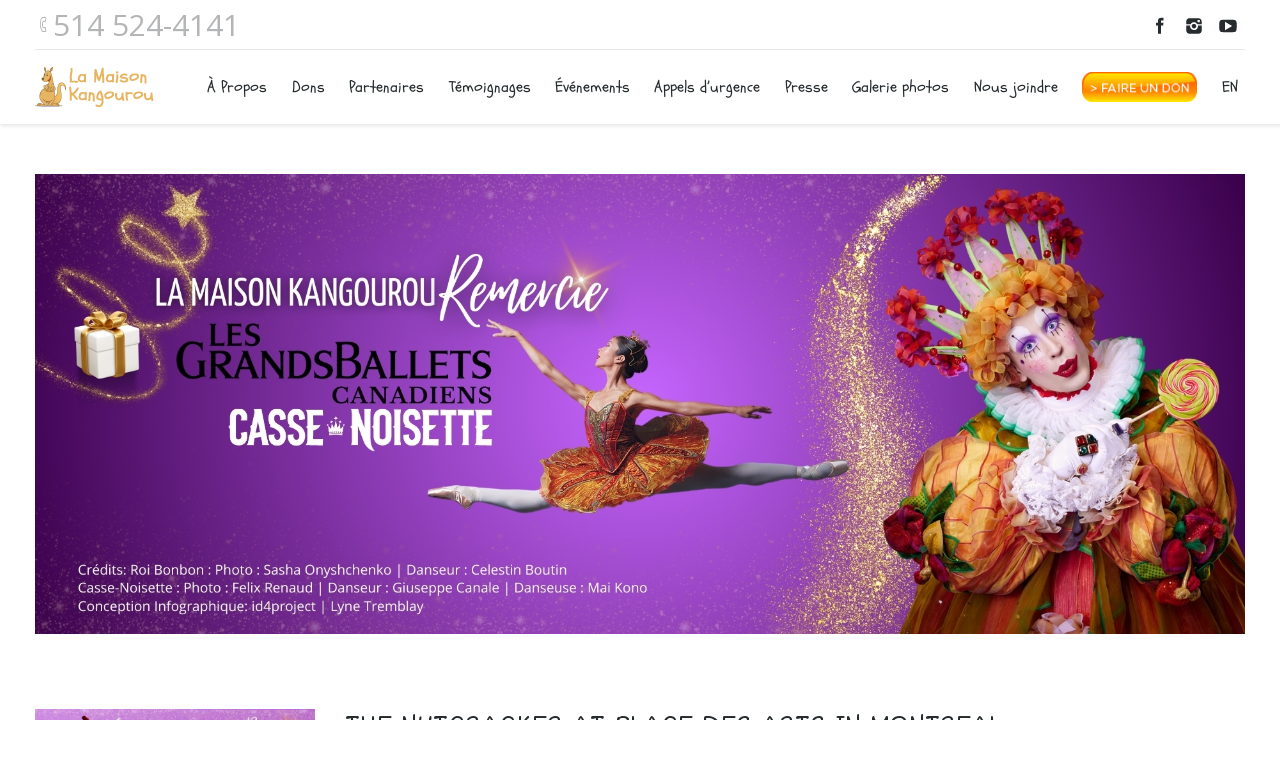

--- FILE ---
content_type: text/html; charset=UTF-8
request_url: https://lamaisonkangourou.org/events/casse-noissette-et-les-grands-ballets-canadiens/
body_size: 64011
content:
<!DOCTYPE html>
<!--[if lt IE 10 ]>
<html lang="fr-CA" class="old-ie no-js">
<![endif]-->
<!--[if !(IE 6) | !(IE 7) | !(IE 8)  ]><!-->
<html lang="fr-CA" class="no-js">
<!--<![endif]-->
<head>

	
	<meta name="google-site-verification" content="NNy8T_fPC9l1noaYYtPxRPJS61KnkakX98qNOVSImzk" />
	<meta charset="UTF-8" />
		<meta name="viewport" content="width=device-width, initial-scale=1, maximum-scale=1">
		<link rel="profile" href="http://gmpg.org/xfn/11" />
	<link rel="pingback" href="https://lamaisonkangourou.org/xmlrpc.php" />
	<title>The Nutcracker at Place des Arts in Montreal &#8211; La Maison Kangourou</title>
<script type="text/javascript">
function createCookie(a,d,b){if(b){var c=new Date;c.setTime(c.getTime()+864E5*b);b="; expires="+c.toGMTString()}else b="";document.cookie=a+"="+d+b+"; path=/"}function readCookie(a){a+="=";for(var d=document.cookie.split(";"),b=0;b<d.length;b++){for(var c=d[b];" "==c.charAt(0);)c=c.substring(1,c.length);if(0==c.indexOf(a))return c.substring(a.length,c.length)}return null}function eraseCookie(a){createCookie(a,"",-1)}
function areCookiesEnabled(){var a=!1;createCookie("testing","Hello",1);null!=readCookie("testing")&&(a=!0,eraseCookie("testing"));return a}(function(a){var d=readCookie("devicePixelRatio"),b=void 0===a.devicePixelRatio?1:a.devicePixelRatio;areCookiesEnabled()&&null==d&&(createCookie("devicePixelRatio",b,7),1!=b&&a.location.reload(!0))})(window);
</script><link rel='dns-prefetch' href='//fonts.googleapis.com' />
<link rel='dns-prefetch' href='//s.w.org' />
<link rel="alternate" type="application/rss+xml" title="La Maison Kangourou &raquo; Flux" href="https://lamaisonkangourou.org/feed/" />
<link rel="alternate" type="application/rss+xml" title="La Maison Kangourou &raquo; Flux des commentaires" href="https://lamaisonkangourou.org/comments/feed/" />
		<script type="text/javascript">
			window._wpemojiSettings = {"baseUrl":"https:\/\/s.w.org\/images\/core\/emoji\/11\/72x72\/","ext":".png","svgUrl":"https:\/\/s.w.org\/images\/core\/emoji\/11\/svg\/","svgExt":".svg","source":{"concatemoji":"https:\/\/lamaisonkangourou.org\/wp-includes\/js\/wp-emoji-release.min.js?ver=4.9.26"}};
			!function(e,a,t){var n,r,o,i=a.createElement("canvas"),p=i.getContext&&i.getContext("2d");function s(e,t){var a=String.fromCharCode;p.clearRect(0,0,i.width,i.height),p.fillText(a.apply(this,e),0,0);e=i.toDataURL();return p.clearRect(0,0,i.width,i.height),p.fillText(a.apply(this,t),0,0),e===i.toDataURL()}function c(e){var t=a.createElement("script");t.src=e,t.defer=t.type="text/javascript",a.getElementsByTagName("head")[0].appendChild(t)}for(o=Array("flag","emoji"),t.supports={everything:!0,everythingExceptFlag:!0},r=0;r<o.length;r++)t.supports[o[r]]=function(e){if(!p||!p.fillText)return!1;switch(p.textBaseline="top",p.font="600 32px Arial",e){case"flag":return s([55356,56826,55356,56819],[55356,56826,8203,55356,56819])?!1:!s([55356,57332,56128,56423,56128,56418,56128,56421,56128,56430,56128,56423,56128,56447],[55356,57332,8203,56128,56423,8203,56128,56418,8203,56128,56421,8203,56128,56430,8203,56128,56423,8203,56128,56447]);case"emoji":return!s([55358,56760,9792,65039],[55358,56760,8203,9792,65039])}return!1}(o[r]),t.supports.everything=t.supports.everything&&t.supports[o[r]],"flag"!==o[r]&&(t.supports.everythingExceptFlag=t.supports.everythingExceptFlag&&t.supports[o[r]]);t.supports.everythingExceptFlag=t.supports.everythingExceptFlag&&!t.supports.flag,t.DOMReady=!1,t.readyCallback=function(){t.DOMReady=!0},t.supports.everything||(n=function(){t.readyCallback()},a.addEventListener?(a.addEventListener("DOMContentLoaded",n,!1),e.addEventListener("load",n,!1)):(e.attachEvent("onload",n),a.attachEvent("onreadystatechange",function(){"complete"===a.readyState&&t.readyCallback()})),(n=t.source||{}).concatemoji?c(n.concatemoji):n.wpemoji&&n.twemoji&&(c(n.twemoji),c(n.wpemoji)))}(window,document,window._wpemojiSettings);
		</script>
		<style type="text/css">
img.wp-smiley,
img.emoji {
	display: inline !important;
	border: none !important;
	box-shadow: none !important;
	height: 1em !important;
	width: 1em !important;
	margin: 0 .07em !important;
	vertical-align: -0.1em !important;
	background: none !important;
	padding: 0 !important;
}
</style>
<link rel='stylesheet' id='layerslider-css'  href='https://lamaisonkangourou.org/wp-content/plugins/LayerSlider/static/css/layerslider.css?ver=5.6.10' type='text/css' media='all' />
<link rel='stylesheet' id='ls-google-fonts-css'  href='https://fonts.googleapis.com/css?family=Lato:100,300,regular,700,900%7COpen+Sans:300%7CIndie+Flower:regular%7COswald:300,regular,700&#038;subset=latin%2Clatin-ext' type='text/css' media='all' />
<link rel='stylesheet' id='contact-form-7-css'  href='https://lamaisonkangourou.org/wp-content/plugins/contact-form-7/includes/css/styles.css?ver=5.0.5' type='text/css' media='all' />
<link rel='stylesheet' id='Rich_Web_Video_Slider-css'  href='https://lamaisonkangourou.org/wp-content/plugins/slider-video/Style/Rich-Web-Video-Slider-Widget.css?ver=4.9.26' type='text/css' media='all' />
<link rel='stylesheet' id='fontawesomeSl-css-css'  href='https://lamaisonkangourou.org/wp-content/plugins/slider-video/Style/richwebicons.css?ver=4.9.26' type='text/css' media='all' />
<link rel='stylesheet' id='js_composer_front-css'  href='https://lamaisonkangourou.org/wp-content/plugins/js_composer/assets/css/js_composer.min.css?ver=4.12.1' type='text/css' media='all' />
<link rel='stylesheet' id='popup-maker-site-css'  href='https://lamaisonkangourou.org/wp-content/plugins/popup-maker/assets/css/pum-site.min.css?ver=1.16.9' type='text/css' media='all' />
<style id='popup-maker-site-inline-css' type='text/css'>
/* Popup Google Fonts */
@import url('//fonts.googleapis.com/css?family=Montserrat:100');

/* Popup Theme 7326: Default Theme */
.pum-theme-7326, .pum-theme-default-theme { background-color: rgba( 255, 255, 255, 0.40 ) } 
.pum-theme-7326 .pum-container, .pum-theme-default-theme .pum-container { padding: 18px; border-radius: 0px; border: 1px none #000000; box-shadow: 1px 1px 3px 0px rgba( 2, 2, 2, 0.23 ); background-color: rgba( 249, 249, 249, 1.00 ) } 
.pum-theme-7326 .pum-title, .pum-theme-default-theme .pum-title { color: #1e73be; text-align: left; text-shadow: 0px 0px 0px rgba( 2, 2, 2, 0.23 ); font-family: inherit; font-weight: 400; font-size: 32px; line-height: 36px } 
.pum-theme-7326 .pum-content, .pum-theme-default-theme .pum-content { color: #8c8c8c; font-family: inherit; font-weight: 400 } 
.pum-theme-7326 .pum-content + .pum-close, .pum-theme-default-theme .pum-content + .pum-close { position: absolute; height: auto; width: auto; left: auto; right: 0px; bottom: auto; top: 0px; padding: 8px; color: #ffffff; font-family: inherit; font-weight: 400; font-size: 12px; line-height: 36px; border: 1px none #ffffff; border-radius: 0px; box-shadow: 1px 1px 3px 0px rgba( 2, 2, 2, 0.23 ); text-shadow: 0px 0px 0px rgba( 0, 0, 0, 0.23 ); background-color: rgba( 0, 183, 205, 1.00 ) } 

/* Popup Theme 7327: Light Box */
.pum-theme-7327, .pum-theme-lightbox { background-color: rgba( 0, 0, 0, 0.60 ) } 
.pum-theme-7327 .pum-container, .pum-theme-lightbox .pum-container { padding: 18px; border-radius: 3px; border: 8px solid #000000; box-shadow: 0px 0px 30px 0px rgba( 2, 2, 2, 1.00 ); background-color: rgba( 255, 255, 255, 1.00 ) } 
.pum-theme-7327 .pum-title, .pum-theme-lightbox .pum-title { color: #000000; text-align: left; text-shadow: 0px 0px 0px rgba( 2, 2, 2, 0.23 ); font-family: inherit; font-weight: 100; font-size: 32px; line-height: 36px } 
.pum-theme-7327 .pum-content, .pum-theme-lightbox .pum-content { color: #000000; font-family: inherit; font-weight: 100 } 
.pum-theme-7327 .pum-content + .pum-close, .pum-theme-lightbox .pum-content + .pum-close { position: absolute; height: 26px; width: 26px; left: auto; right: -13px; bottom: auto; top: -13px; padding: 0px; color: #ffffff; font-family: Arial; font-weight: 100; font-size: 24px; line-height: 24px; border: 2px solid #ffffff; border-radius: 26px; box-shadow: 0px 0px 15px 1px rgba( 2, 2, 2, 0.75 ); text-shadow: 0px 0px 0px rgba( 0, 0, 0, 0.23 ); background-color: rgba( 0, 0, 0, 1.00 ) } 

/* Popup Theme 7328: Enterprise Blue */
.pum-theme-7328, .pum-theme-enterprise-blue { background-color: rgba( 0, 0, 0, 0.70 ) } 
.pum-theme-7328 .pum-container, .pum-theme-enterprise-blue .pum-container { padding: 28px; border-radius: 5px; border: 1px none #000000; box-shadow: 0px 10px 25px 4px rgba( 2, 2, 2, 0.50 ); background-color: rgba( 255, 255, 255, 1.00 ) } 
.pum-theme-7328 .pum-title, .pum-theme-enterprise-blue .pum-title { color: #315b7c; text-align: left; text-shadow: 0px 0px 0px rgba( 2, 2, 2, 0.23 ); font-family: inherit; font-weight: 100; font-size: 34px; line-height: 36px } 
.pum-theme-7328 .pum-content, .pum-theme-enterprise-blue .pum-content { color: #2d2d2d; font-family: inherit; font-weight: 100 } 
.pum-theme-7328 .pum-content + .pum-close, .pum-theme-enterprise-blue .pum-content + .pum-close { position: absolute; height: 28px; width: 28px; left: auto; right: 8px; bottom: auto; top: 8px; padding: 4px; color: #ffffff; font-family: Times New Roman; font-weight: 100; font-size: 20px; line-height: 20px; border: 1px none #ffffff; border-radius: 42px; box-shadow: 0px 0px 0px 0px rgba( 2, 2, 2, 0.23 ); text-shadow: 0px 0px 0px rgba( 0, 0, 0, 0.23 ); background-color: rgba( 49, 91, 124, 1.00 ) } 

/* Popup Theme 7329: Hello Box */
.pum-theme-7329, .pum-theme-hello-box { background-color: rgba( 0, 0, 0, 0.75 ) } 
.pum-theme-7329 .pum-container, .pum-theme-hello-box .pum-container { padding: 30px; border-radius: 80px; border: 14px solid #81d742; box-shadow: 0px 0px 0px 0px rgba( 2, 2, 2, 0.00 ); background-color: rgba( 255, 255, 255, 1.00 ) } 
.pum-theme-7329 .pum-title, .pum-theme-hello-box .pum-title { color: #2d2d2d; text-align: left; text-shadow: 0px 0px 0px rgba( 2, 2, 2, 0.23 ); font-family: Montserrat; font-weight: 100; font-size: 32px; line-height: 36px } 
.pum-theme-7329 .pum-content, .pum-theme-hello-box .pum-content { color: #2d2d2d; font-family: inherit; font-weight: 100 } 
.pum-theme-7329 .pum-content + .pum-close, .pum-theme-hello-box .pum-content + .pum-close { position: absolute; height: auto; width: auto; left: auto; right: -30px; bottom: auto; top: -30px; padding: 0px; color: #2d2d2d; font-family: Times New Roman; font-weight: 100; font-size: 32px; line-height: 28px; border: 1px none #ffffff; border-radius: 28px; box-shadow: 0px 0px 0px 0px rgba( 2, 2, 2, 0.23 ); text-shadow: 0px 0px 0px rgba( 0, 0, 0, 0.23 ); background-color: rgba( 255, 255, 255, 1.00 ) } 

/* Popup Theme 7330: Cutting Edge */
.pum-theme-7330, .pum-theme-cutting-edge { background-color: rgba( 0, 0, 0, 0.50 ) } 
.pum-theme-7330 .pum-container, .pum-theme-cutting-edge .pum-container { padding: 18px; border-radius: 0px; border: 1px none #000000; box-shadow: 0px 10px 25px 0px rgba( 2, 2, 2, 0.50 ); background-color: rgba( 30, 115, 190, 1.00 ) } 
.pum-theme-7330 .pum-title, .pum-theme-cutting-edge .pum-title { color: #ffffff; text-align: left; text-shadow: 0px 0px 0px rgba( 2, 2, 2, 0.23 ); font-family: Sans-Serif; font-weight: 100; font-size: 26px; line-height: 28px } 
.pum-theme-7330 .pum-content, .pum-theme-cutting-edge .pum-content { color: #ffffff; font-family: inherit; font-weight: 100 } 
.pum-theme-7330 .pum-content + .pum-close, .pum-theme-cutting-edge .pum-content + .pum-close { position: absolute; height: 24px; width: 24px; left: auto; right: 0px; bottom: auto; top: 0px; padding: 0px; color: #1e73be; font-family: Times New Roman; font-weight: 100; font-size: 32px; line-height: 24px; border: 1px none #ffffff; border-radius: 0px; box-shadow: -1px 1px 1px 0px rgba( 2, 2, 2, 0.10 ); text-shadow: -1px 1px 1px rgba( 0, 0, 0, 0.10 ); background-color: rgba( 238, 238, 34, 1.00 ) } 

/* Popup Theme 7331: Framed Border */
.pum-theme-7331, .pum-theme-framed-border { background-color: rgba( 255, 255, 255, 0.50 ) } 
.pum-theme-7331 .pum-container, .pum-theme-framed-border .pum-container { padding: 18px; border-radius: 0px; border: 20px outset #dd3333; box-shadow: 1px 1px 3px 0px rgba( 2, 2, 2, 0.97 ) inset; background-color: rgba( 255, 251, 239, 1.00 ) } 
.pum-theme-7331 .pum-title, .pum-theme-framed-border .pum-title { color: #000000; text-align: left; text-shadow: 0px 0px 0px rgba( 2, 2, 2, 0.23 ); font-family: inherit; font-weight: 100; font-size: 32px; line-height: 36px } 
.pum-theme-7331 .pum-content, .pum-theme-framed-border .pum-content { color: #2d2d2d; font-family: inherit; font-weight: 100 } 
.pum-theme-7331 .pum-content + .pum-close, .pum-theme-framed-border .pum-content + .pum-close { position: absolute; height: 20px; width: 20px; left: auto; right: -20px; bottom: auto; top: -20px; padding: 0px; color: #ffffff; font-family: Tahoma; font-weight: 700; font-size: 16px; line-height: 18px; border: 1px none #ffffff; border-radius: 0px; box-shadow: 0px 0px 0px 0px rgba( 2, 2, 2, 0.23 ); text-shadow: 0px 0px 0px rgba( 0, 0, 0, 0.23 ); background-color: rgba( 0, 0, 0, 0.55 ) } 

/* Popup Theme 7332: Floating Bar - Soft Blue */
.pum-theme-7332, .pum-theme-floating-bar { background-color: rgba( 255, 255, 255, 0.00 ) } 
.pum-theme-7332 .pum-container, .pum-theme-floating-bar .pum-container { padding: 8px; border-radius: 0px; border: 1px none #000000; box-shadow: 1px 1px 3px 0px rgba( 2, 2, 2, 0.23 ); background-color: rgba( 238, 246, 252, 1.00 ) } 
.pum-theme-7332 .pum-title, .pum-theme-floating-bar .pum-title { color: #505050; text-align: left; text-shadow: 0px 0px 0px rgba( 2, 2, 2, 0.23 ); font-family: inherit; font-weight: 400; font-size: 32px; line-height: 36px } 
.pum-theme-7332 .pum-content, .pum-theme-floating-bar .pum-content { color: #505050; font-family: inherit; font-weight: 400 } 
.pum-theme-7332 .pum-content + .pum-close, .pum-theme-floating-bar .pum-content + .pum-close { position: absolute; height: 18px; width: 18px; left: auto; right: 5px; bottom: auto; top: 50%; padding: 0px; color: #505050; font-family: Sans-Serif; font-weight: 700; font-size: 15px; line-height: 18px; border: 1px solid #505050; border-radius: 15px; box-shadow: 0px 0px 0px 0px rgba( 2, 2, 2, 0.00 ); text-shadow: 0px 0px 0px rgba( 0, 0, 0, 0.00 ); background-color: rgba( 255, 255, 255, 0.00 ); transform: translate(0, -50%) } 

/* Popup Theme 7333: Content Only - For use with page builders or block editor */
.pum-theme-7333, .pum-theme-content-only { background-color: rgba( 0, 0, 0, 0.70 ) } 
.pum-theme-7333 .pum-container, .pum-theme-content-only .pum-container { padding: 0px; border-radius: 0px; border: 1px none #000000; box-shadow: 0px 0px 0px 0px rgba( 2, 2, 2, 0.00 ) } 
.pum-theme-7333 .pum-title, .pum-theme-content-only .pum-title { color: #000000; text-align: left; text-shadow: 0px 0px 0px rgba( 2, 2, 2, 0.23 ); font-family: inherit; font-weight: 400; font-size: 32px; line-height: 36px } 
.pum-theme-7333 .pum-content, .pum-theme-content-only .pum-content { color: #8c8c8c; font-family: inherit; font-weight: 400 } 
.pum-theme-7333 .pum-content + .pum-close, .pum-theme-content-only .pum-content + .pum-close { position: absolute; height: 18px; width: 18px; left: auto; right: 7px; bottom: auto; top: 7px; padding: 0px; color: #000000; font-family: inherit; font-weight: 700; font-size: 20px; line-height: 20px; border: 1px none #ffffff; border-radius: 15px; box-shadow: 0px 0px 0px 0px rgba( 2, 2, 2, 0.00 ); text-shadow: 0px 0px 0px rgba( 0, 0, 0, 0.00 ); background-color: rgba( 255, 255, 255, 0.00 ) } 


</style>
<link rel='stylesheet' id='dt-web-fonts-css'  href='https://fonts.googleapis.com/css?family=Open+Sans%3A400%2C600%2C700%7CSchoolbell%7CShort+Stack&#038;ver=4.9.26' type='text/css' media='all' />
<link rel='stylesheet' id='dt-main-css'  href='https://lamaisonkangourou.org/wp-content/themes/dt-the7/css/main.min.css?ver=3.9.1' type='text/css' media='all' />
<style id='dt-main-inline-css' type='text/css'>
body #load {
  display: block;
  height: 100%;
  overflow: hidden;
  position: fixed;
  width: 100%;
  z-index: 9901;
}
.load-wrap {
  width: 100%;
  height: 100%;
  background-position: center center;
  background-repeat: no-repeat;
  text-align: center;
}
.load-wrap > svg {
  position: absolute;
  top: 50%;
  left: 50%;
  -ms-transform: translate(-50%,-50%);
  -webkit-transform: translate(-50%,-50%);
  transform: translate(-50%,-50%);
}
#load {
  background-color: rgba(252,249,244,0.96);
  background: rgba(252,249,244,0.96);
  background: -webkit-linear-gradient(30deg,rgba(252,249,244,0.96) 0%,rgba(1,72,193,0.96) 100%);
  background: linear-gradient(30deg,rgba(252,249,244,0.96) 0%,rgba(1,72,193,0.96) 100%);
}
.uil-default rect:not(.bk) {
  fill: #ffffff;
}
.uil-ring > path {
  fill: #ffffff;
}
.ring-loader .circle {
  fill: #ffffff;
}
.ring-loader .moving-circle {
  fill: #ffffff;
}
.uil-hourglass .glass {
  stroke: #ffffff;
}
.uil-hourglass .sand {
  fill: #ffffff;
}
.spinner-loader .load-wrap {
  background-image: url("data:image/svg+xml,%3Csvg width='75px' height='75px' xmlns='http://www.w3.org/2000/svg' viewBox='0 0 100 100' preserveAspectRatio='xMidYMid' class='uil-default'%3E%3Crect x='0' y='0' width='100' height='100' fill='none' class='bk'%3E%3C/rect%3E%3Crect  x='46.5' y='40' width='7' height='20' rx='5' ry='5' fill='%23ffffff' transform='rotate(0 50 50) translate(0 -30)'%3E  %3Canimate attributeName='opacity' from='1' to='0' dur='1s' begin='0s' repeatCount='indefinite'/%3E%3C/rect%3E%3Crect  x='46.5' y='40' width='7' height='20' rx='5' ry='5' fill='%23ffffff' transform='rotate(30 50 50) translate(0 -30)'%3E  %3Canimate attributeName='opacity' from='1' to='0' dur='1s' begin='0.08333333333333333s' repeatCount='indefinite'/%3E%3C/rect%3E%3Crect  x='46.5' y='40' width='7' height='20' rx='5' ry='5' fill='%23ffffff' transform='rotate(60 50 50) translate(0 -30)'%3E  %3Canimate attributeName='opacity' from='1' to='0' dur='1s' begin='0.16666666666666666s' repeatCount='indefinite'/%3E%3C/rect%3E%3Crect  x='46.5' y='40' width='7' height='20' rx='5' ry='5' fill='%23ffffff' transform='rotate(90 50 50) translate(0 -30)'%3E  %3Canimate attributeName='opacity' from='1' to='0' dur='1s' begin='0.25s' repeatCount='indefinite'/%3E%3C/rect%3E%3Crect  x='46.5' y='40' width='7' height='20' rx='5' ry='5' fill='%23ffffff' transform='rotate(120 50 50) translate(0 -30)'%3E  %3Canimate attributeName='opacity' from='1' to='0' dur='1s' begin='0.3333333333333333s' repeatCount='indefinite'/%3E%3C/rect%3E%3Crect  x='46.5' y='40' width='7' height='20' rx='5' ry='5' fill='%23ffffff' transform='rotate(150 50 50) translate(0 -30)'%3E  %3Canimate attributeName='opacity' from='1' to='0' dur='1s' begin='0.4166666666666667s' repeatCount='indefinite'/%3E%3C/rect%3E%3Crect  x='46.5' y='40' width='7' height='20' rx='5' ry='5' fill='%23ffffff' transform='rotate(180 50 50) translate(0 -30)'%3E  %3Canimate attributeName='opacity' from='1' to='0' dur='1s' begin='0.5s' repeatCount='indefinite'/%3E%3C/rect%3E%3Crect  x='46.5' y='40' width='7' height='20' rx='5' ry='5' fill='%23ffffff' transform='rotate(210 50 50) translate(0 -30)'%3E  %3Canimate attributeName='opacity' from='1' to='0' dur='1s' begin='0.5833333333333334s' repeatCount='indefinite'/%3E%3C/rect%3E%3Crect  x='46.5' y='40' width='7' height='20' rx='5' ry='5' fill='%23ffffff' transform='rotate(240 50 50) translate(0 -30)'%3E  %3Canimate attributeName='opacity' from='1' to='0' dur='1s' begin='0.6666666666666666s' repeatCount='indefinite'/%3E%3C/rect%3E%3Crect  x='46.5' y='40' width='7' height='20' rx='5' ry='5' fill='%23ffffff' transform='rotate(270 50 50) translate(0 -30)'%3E  %3Canimate attributeName='opacity' from='1' to='0' dur='1s' begin='0.75s' repeatCount='indefinite'/%3E%3C/rect%3E%3Crect  x='46.5' y='40' width='7' height='20' rx='5' ry='5' fill='%23ffffff' transform='rotate(300 50 50) translate(0 -30)'%3E  %3Canimate attributeName='opacity' from='1' to='0' dur='1s' begin='0.8333333333333334s' repeatCount='indefinite'/%3E%3C/rect%3E%3Crect  x='46.5' y='40' width='7' height='20' rx='5' ry='5' fill='%23ffffff' transform='rotate(330 50 50) translate(0 -30)'%3E  %3Canimate attributeName='opacity' from='1' to='0' dur='1s' begin='0.9166666666666666s' repeatCount='indefinite'/%3E%3C/rect%3E%3C/svg%3E");
}
.ring-loader .load-wrap {
  background-image: url("data:image/svg+xml,%3Csvg xmlns='http://www.w3.org/2000/svg' viewBox='0 0 32 32' width='72' height='72' fill='%23ffffff'%3E   %3Cpath opacity='.25' d='M16 0 A16 16 0 0 0 16 32 A16 16 0 0 0 16 0 M16 4 A12 12 0 0 1 16 28 A12 12 0 0 1 16 4'/%3E   %3Cpath d='M16 0 A16 16 0 0 1 32 16 L28 16 A12 12 0 0 0 16 4z'%3E     %3CanimateTransform attributeName='transform' type='rotate' from='0 16 16' to='360 16 16' dur='0.8s' repeatCount='indefinite' /%3E   %3C/path%3E %3C/svg%3E");
}
.hourglass-loader .load-wrap {
  background-image: url("data:image/svg+xml,%3Csvg xmlns='http://www.w3.org/2000/svg' viewBox='0 0 32 32' width='72' height='72' fill='%23ffffff'%3E   %3Cpath transform='translate(2)' d='M0 12 V20 H4 V12z'%3E      %3Canimate attributeName='d' values='M0 12 V20 H4 V12z; M0 4 V28 H4 V4z; M0 12 V20 H4 V12z; M0 12 V20 H4 V12z' dur='1.2s' repeatCount='indefinite' begin='0' keytimes='0;.2;.5;1' keySplines='0.2 0.2 0.4 0.8;0.2 0.6 0.4 0.8;0.2 0.8 0.4 0.8' calcMode='spline'  /%3E   %3C/path%3E   %3Cpath transform='translate(8)' d='M0 12 V20 H4 V12z'%3E     %3Canimate attributeName='d' values='M0 12 V20 H4 V12z; M0 4 V28 H4 V4z; M0 12 V20 H4 V12z; M0 12 V20 H4 V12z' dur='1.2s' repeatCount='indefinite' begin='0.2' keytimes='0;.2;.5;1' keySplines='0.2 0.2 0.4 0.8;0.2 0.6 0.4 0.8;0.2 0.8 0.4 0.8' calcMode='spline'  /%3E   %3C/path%3E   %3Cpath transform='translate(14)' d='M0 12 V20 H4 V12z'%3E     %3Canimate attributeName='d' values='M0 12 V20 H4 V12z; M0 4 V28 H4 V4z; M0 12 V20 H4 V12z; M0 12 V20 H4 V12z' dur='1.2s' repeatCount='indefinite' begin='0.4' keytimes='0;.2;.5;1' keySplines='0.2 0.2 0.4 0.8;0.2 0.6 0.4 0.8;0.2 0.8 0.4 0.8' calcMode='spline' /%3E   %3C/path%3E   %3Cpath transform='translate(20)' d='M0 12 V20 H4 V12z'%3E     %3Canimate attributeName='d' values='M0 12 V20 H4 V12z; M0 4 V28 H4 V4z; M0 12 V20 H4 V12z; M0 12 V20 H4 V12z' dur='1.2s' repeatCount='indefinite' begin='0.6' keytimes='0;.2;.5;1' keySplines='0.2 0.2 0.4 0.8;0.2 0.6 0.4 0.8;0.2 0.8 0.4 0.8' calcMode='spline' /%3E   %3C/path%3E   %3Cpath transform='translate(26)' d='M0 12 V20 H4 V12z'%3E     %3Canimate attributeName='d' values='M0 12 V20 H4 V12z; M0 4 V28 H4 V4z; M0 12 V20 H4 V12z; M0 12 V20 H4 V12z' dur='1.2s' repeatCount='indefinite' begin='0.8' keytimes='0;.2;.5;1' keySplines='0.2 0.2 0.4 0.8;0.2 0.6 0.4 0.8;0.2 0.8 0.4 0.8' calcMode='spline' /%3E   %3C/path%3E %3C/svg%3E");
}

</style>
<!--[if lt IE 10]>
<link rel='stylesheet' id='dt-old-ie-css'  href='https://lamaisonkangourou.org/wp-content/themes/dt-the7/css/old-ie.css?ver=3.9.1' type='text/css' media='all' />
<![endif]-->
<link rel='stylesheet' id='dt-awsome-fonts-css'  href='https://lamaisonkangourou.org/wp-content/themes/dt-the7/fonts/FontAwesome/css/font-awesome.min.css?ver=3.9.1' type='text/css' media='all' />
<link rel='stylesheet' id='dt-fontello-css'  href='https://lamaisonkangourou.org/wp-content/themes/dt-the7/fonts/fontello/css/fontello.min.css?ver=3.9.1' type='text/css' media='all' />
<link rel='stylesheet' id='the7pt-static-css'  href='https://lamaisonkangourou.org/wp-content/themes/dt-the7/css/post-type.css?ver=3.9.1' type='text/css' media='all' />
<link rel='stylesheet' id='forget-about-shortcode-buttons-css'  href='https://lamaisonkangourou.org/wp-content/plugins/forget-about-shortcode-buttons/public/css/button-styles.css?ver=2.1.3' type='text/css' media='all' />
<!--[if lt IE 10]>
<link rel='stylesheet' id='dt-custom-old-ie.less-css'  href='https://lamaisonkangourou.org/wp-content/uploads/wp-less/dt-the7/css/custom-old-ie-882156a11b.css?ver=3.9.1' type='text/css' media='all' />
<![endif]-->
<link rel='stylesheet' id='dt-custom.less-css'  href='https://lamaisonkangourou.org/wp-content/uploads/wp-less/dt-the7/css/custom-882156a11b.css?ver=3.9.1' type='text/css' media='all' />
<link rel='stylesheet' id='dt-media.less-css'  href='https://lamaisonkangourou.org/wp-content/uploads/wp-less/dt-the7/css/media-882156a11b.css?ver=3.9.1' type='text/css' media='all' />
<link rel='stylesheet' id='the7pt.less-css'  href='https://lamaisonkangourou.org/wp-content/uploads/wp-less/dt-the7/css/post-type-dynamic-882156a11b.css?ver=3.9.1' type='text/css' media='all' />
<link rel='stylesheet' id='style-css'  href='https://lamaisonkangourou.org/wp-content/themes/dt-the7/style.css?ver=3.9.1' type='text/css' media='all' />
<style id='style-inline-css' type='text/css'>
/*breadcrumbs background color*/
.page-title .breadcrumbs {
background-color: rgba(0, 0, 0, 0.05);
}

.min-height-50 {
    min-height: 53px;
}

.masthead .soc-ico a{
width:30px;
height:30px;
}
.masthead .soc-ico a .icon {
width:30px;
height:30px;
}

.masthead .soc-ico a:before, .masthead .soc-ico a:after{
width:30px;
height:30px;
}
</style>
<script type='text/javascript' src='https://lamaisonkangourou.org/wp-includes/js/jquery/jquery.js?ver=1.12.4'></script>
<script type='text/javascript' src='https://lamaisonkangourou.org/wp-includes/js/jquery/jquery-migrate.min.js?ver=1.4.1'></script>
<script type='text/javascript' src='https://lamaisonkangourou.org/wp-content/plugins/LayerSlider/static/js/greensock.js?ver=1.11.8'></script>
<script type='text/javascript'>
/* <![CDATA[ */
var LS_Meta = {"v":"5.6.10"};
/* ]]> */
</script>
<script type='text/javascript' src='https://lamaisonkangourou.org/wp-content/plugins/LayerSlider/static/js/layerslider.kreaturamedia.jquery.js?ver=5.6.10'></script>
<script type='text/javascript' src='https://lamaisonkangourou.org/wp-content/plugins/LayerSlider/static/js/layerslider.transitions.js?ver=5.6.10'></script>
<script type='text/javascript' src='https://lamaisonkangourou.org/wp-includes/js/jquery/ui/core.min.js?ver=1.11.4'></script>
<script type='text/javascript'>
/* <![CDATA[ */
var object = {"ajaxurl":"https:\/\/lamaisonkangourou.org\/wp-admin\/admin-ajax.php"};
/* ]]> */
</script>
<script type='text/javascript' src='https://lamaisonkangourou.org/wp-content/plugins/slider-video/Scripts/Rich-Web-Video-Slider-Widget.js?ver=4.9.26'></script>
<script type='text/javascript'>
/* <![CDATA[ */
var dtLocal = {"themeUrl":"https:\/\/lamaisonkangourou.org\/wp-content\/themes\/dt-the7","passText":"To view this protected post, enter the password below:","moreButtonText":{"loading":"Loading..."},"postID":"8388","ajaxurl":"https:\/\/lamaisonkangourou.org\/wp-admin\/admin-ajax.php","contactNonce":"4b0bf2b21c","ajaxNonce":"744675555e","pageData":{"type":"page","template":"microsite","layout":null},"themeSettings":{"smoothScroll":"off","lazyLoading":false,"accentColor":{"mode":"solid","color":"#dd9221"},"floatingHeader":{"showAfter":140,"showMenu":true,"height":60,"logo":{"showLogo":true,"html":"<img class=\" preload-me\" src=\"https:\/\/lamaisonkangourou.org\/wp-content\/uploads\/2016\/09\/lamaison.png\" srcset=\"https:\/\/lamaisonkangourou.org\/wp-content\/uploads\/2016\/09\/lamaison.png 140w\" width=\"140\" height=\"40\"   sizes=\"140px\" alt=\"La Maison Kangourou\" \/>"}},"mobileHeader":{"firstSwitchPoint":1040,"secondSwitchPoint":800},"content":{"responsivenessTreshold":400,"textColor":"#676b6d","headerColor":"#262b2e"},"stripes":{"stripe1":{"textColor":"#676b6d","headerColor":"#262b2e"},"stripe2":{"textColor":"#ffffff","headerColor":"#ffffff"},"stripe3":{"textColor":"#262b2e","headerColor":"#262b2e"}}},"VCMobileScreenWidth":"768"};
/* ]]> */
</script>
<script type='text/javascript' src='https://lamaisonkangourou.org/wp-content/themes/dt-the7/js/above-the-fold.min.js?ver=3.9.1'></script>
<meta name="generator" content="Powered by LayerSlider 5.6.10 - Multi-Purpose, Responsive, Parallax, Mobile-Friendly Slider Plugin for WordPress." />
<!-- LayerSlider updates and docs at: https://kreaturamedia.com/layerslider-responsive-wordpress-slider-plugin/ -->
<link rel='https://api.w.org/' href='https://lamaisonkangourou.org/wp-json/' />
<link rel="EditURI" type="application/rsd+xml" title="RSD" href="https://lamaisonkangourou.org/xmlrpc.php?rsd" />
<link rel="wlwmanifest" type="application/wlwmanifest+xml" href="https://lamaisonkangourou.org/wp-includes/wlwmanifest.xml" /> 
<meta name="generator" content="WordPress 4.9.26" />
<link rel="canonical" href="https://lamaisonkangourou.org/events/casse-noissette-et-les-grands-ballets-canadiens/" />
<link rel='shortlink' href='https://lamaisonkangourou.org/?p=8388' />
<link rel="alternate" type="application/json+oembed" href="https://lamaisonkangourou.org/wp-json/oembed/1.0/embed?url=https%3A%2F%2Flamaisonkangourou.org%2Fevents%2Fcasse-noissette-et-les-grands-ballets-canadiens%2F" />
<link rel="alternate" type="text/xml+oembed" href="https://lamaisonkangourou.org/wp-json/oembed/1.0/embed?url=https%3A%2F%2Flamaisonkangourou.org%2Fevents%2Fcasse-noissette-et-les-grands-ballets-canadiens%2F&#038;format=xml" />
<meta property="og:site_name" content="La Maison Kangourou" />
<meta property="og:title" content="The Nutcracker at Place des Arts in Montreal" />
<meta property="og:url" content="https://lamaisonkangourou.org/events/casse-noissette-et-les-grands-ballets-canadiens/" />
<meta property="og:type" content="article" />
<meta name="generator" content="Powered by Visual Composer - drag and drop page builder for WordPress."/>
<!--[if lte IE 9]><link rel="stylesheet" type="text/css" href="https://lamaisonkangourou.org/wp-content/plugins/js_composer/assets/css/vc_lte_ie9.min.css" media="screen"><![endif]--><!--[if IE  8]><link rel="stylesheet" type="text/css" href="https://lamaisonkangourou.org/wp-content/plugins/js_composer/assets/css/vc-ie8.min.css" media="screen"><![endif]--><script type="text/javascript">
jQuery(function($) {
	var $window = $(window),
		$load = $("#load");
	
	$window.removeLoading = setTimeout(function() {
		$load.addClass("loader-removed").fadeOut(500);
	}, 500);
	
	$window.one("dt.removeLoading", function() {
		if (!$load.hasClass("loader-removed")) {
			clearTimeout($window.removeLoading);
			$("#load").addClass("loader-removed").fadeOut(500);
		}
	});
});
</script>
<!-- icon -->
<link rel="icon" href="https://lamaisonkangourou.org/wp-content/uploads/2016/09/kangourou1.png" type="image/png" />
<link rel="shortcut icon" href="https://lamaisonkangourou.org/wp-content/uploads/2016/09/kangourou1.png" type="image/png" />
<noscript><style type="text/css"> .wpb_animate_when_almost_visible { opacity: 1; }</style></noscript></head>
<body class="page-template page-template-template-microsite page-template-template-microsite-php page page-id-8388 page-child parent-pageid-3868 one-page-row small-hover-icons overlay-cursor-on srcset-enabled btn-3d custom-btn-color custom-btn-hover-color outline-element-decoration filter-style-minimal contact-form-minimal large-fancy-datas accent-bullets light-icons phantom-fade phantom-shadow-decoration phantom-custom-logo-on floating-mobile-menu-icon top-header first-switch-logo-center first-switch-menu-left second-switch-logo-center second-switch-menu-left layzr-loading-on no-avatars wpb-js-composer js-comp-ver-4.12.1 vc_responsive semitransparent-portfolio-icons album-minuatures-style-2">
	
<div id="load" class="spinner-loader">
	<div class="load-wrap"></div>
</div>
<div id="page">
	<a class="skip-link screen-reader-text" href="#content">Skip to content</a>

<div class="masthead inline-header justify widgets full-height shadow-decoration show-mobile-logo" role="banner">

			<div class="top-bar line-content">
			<div class="mini-widgets"><span class="mini-contacts phone show-on-desktop near-logo-first-switch in-menu-second-switch">514 524-4141</span></div>			<div class="mini-widgets"><div class="soc-ico show-on-desktop in-menu-first-switch in-menu-second-switch disabled-bg hover-accent-bg"><a title="Facebook" href="https://www.facebook.com/maisonkangourou" target="_blank" class="facebook"><span class="assistive-text">Facebook</span></a><a title="Instagram" href="https://www.instagram.com/maisonkangourou/?hl=fr-ca" target="_blank" class="instagram"><span class="assistive-text">Instagram</span></a><a title="YouTube" href="https://www.youtube.com/channel/UCom9NnrSqo2n1puNLoQXfOw" target="_blank" class="you-tube"><span class="assistive-text">YouTube</span></a></div></div>		</div>
	<header class="header-bar">

						<div class="branding">

					<a href="https://lamaisonkangourou.org/"><img class=" preload-me" src="https://lamaisonkangourou.org/wp-content/uploads/2016/09/lamaison.png" srcset="https://lamaisonkangourou.org/wp-content/uploads/2016/09/lamaison.png 140w, https://lamaisonkangourou.org/wp-content/uploads/2016/09/lamaison.png 140w" width="140" height="40"   sizes="140px" alt="La Maison Kangourou" /><img class="mobile-logo preload-me" src="https://lamaisonkangourou.org/wp-content/uploads/2016/09/lamaison.png" srcset="https://lamaisonkangourou.org/wp-content/uploads/2016/09/lamaison.png 140w" width="140" height="40"   sizes="140px" alt="La Maison Kangourou" /></a>
					<div id="site-title" class="assistive-text">La Maison Kangourou</div>
					<div id="site-description" class="assistive-text">Centre d&#039;urgence de première ligne</div>

					
					
				</div>
		<ul id="primary-menu" class="main-nav underline-decoration upwards-line outside-item-remove-margin" role="menu"><li class="menu-item menu-item-type-custom menu-item-object-custom menu-item-has-children menu-item-3261 first has-children"><a href='#' class='not-clickable-item' data-level='1'><span class="menu-item-text"><span class="menu-text">À Propos</span></span></a><ul class="sub-nav hover-style-click-bg"><li class="menu-item menu-item-type-post_type menu-item-object-page menu-item-3248 first"><a href='https://lamaisonkangourou.org/fr_a-propos/' data-level='2'><span class="menu-item-text"><span class="menu-text">À propos</span></span></a></li> <li class="menu-item menu-item-type-post_type menu-item-object-page menu-item-3242"><a href='https://lamaisonkangourou.org/fr_notre-equipe/' data-level='2'><span class="menu-item-text"><span class="menu-text">Notre équipe</span></span></a></li> <li class="menu-item menu-item-type-post_type menu-item-object-page menu-item-5372"><a href='https://lamaisonkangourou.org/fr_nos-services/' data-level='2'><span class="menu-item-text"><span class="menu-text">Nos services</span></span></a></li> <li class="menu-item menu-item-type-post_type menu-item-object-page menu-item-3245"><a href='https://lamaisonkangourou.org/fr_emplois/' data-level='2'><span class="menu-item-text"><span class="menu-text">Emplois</span></span></a></li> </ul></li> <li class="menu-item menu-item-type-post_type menu-item-object-page menu-item-9029 dt-mega-menu mega-auto-width mega-column-3"><a href='https://lamaisonkangourou.org/fr_dons/' data-level='1'><span class="menu-item-text"><span class="menu-text">Dons</span></span></a></li> <li class="menu-item menu-item-type-post_type menu-item-object-page menu-item-3241"><a href='https://lamaisonkangourou.org/fr_partenaires-2-2/' data-level='1'><span class="menu-item-text"><span class="menu-text">Partenaires</span></span></a></li> <li class="menu-item menu-item-type-post_type menu-item-object-page menu-item-has-children menu-item-3240 has-children"><a href='https://lamaisonkangourou.org/temoignages/' class='not-clickable-item' data-level='1'><span class="menu-item-text"><span class="menu-text">Témoignages</span></span></a><ul class="sub-nav hover-style-click-bg"><li class="menu-item menu-item-type-post_type menu-item-object-page menu-item-6049 first"><a href='https://lamaisonkangourou.org/temoignages/' data-level='2'><span class="menu-item-text"><span class="menu-text">Témoignages</span></span></a></li> </ul></li> <li class="menu-item menu-item-type-post_type menu-item-object-page menu-item-has-children menu-item-3873 has-children"><a href='https://lamaisonkangourou.org/evenements/' class='not-clickable-item' data-level='1'><span class="menu-item-text"><span class="menu-text">Événements</span></span></a><ul class="sub-nav hover-style-click-bg"><li class="menu-item menu-item-type-post_type menu-item-object-page menu-item-8950 first"><a href='https://lamaisonkangourou.org/evenements/collaboration-avec-lequipe-fly4freedom/' data-level='2'><span class="menu-item-text"><span class="menu-text">Collaboration avec l&rsquo;équipe Fly4Freedom</span></span></a></li> <li class="menu-item menu-item-type-post_type menu-item-object-page menu-item-9007"><a href='https://lamaisonkangourou.org/evenements/edith-cochrane-a-lemission-le-tricheur/' data-level='2'><span class="menu-item-text"><span class="menu-text">Édith Cochrane à l&rsquo;émission Le Tricheur</span></span></a></li> <li class="menu-item menu-item-type-post_type menu-item-object-page menu-item-8379"><a href='https://lamaisonkangourou.org/evenements/casse-noisette-a-la-place-des-arts-de-montreal/' data-level='2'><span class="menu-item-text"><span class="menu-text">Casse-noisette à la Place des Arts de Montréal</span></span></a></li> <li class="menu-item menu-item-type-post_type menu-item-object-page menu-item-8398"><a href='https://lamaisonkangourou.org/evenements/edith-cochrane-et-sa-participation-a-lemission-le-tricheur/' data-level='2'><span class="menu-item-text"><span class="menu-text">Édith Cochrane et sa participation à l&rsquo;émission Le Tricheur</span></span></a></li> <li class="menu-item menu-item-type-post_type menu-item-object-page menu-item-8410"><a href='https://lamaisonkangourou.org/evenements/le-grand-dr-patch-adams/' data-level='2'><span class="menu-item-text"><span class="menu-text">Le grand Dr. Patch Adams</span></span></a></li> <li class="menu-item menu-item-type-post_type menu-item-object-page menu-item-8418"><a href='https://lamaisonkangourou.org/evenements/nouvelle-collaboration-avec-la-ronde/' data-level='2'><span class="menu-item-text"><span class="menu-text">Nouvelle collaboration avec La Ronde</span></span></a></li> <li class="menu-item menu-item-type-post_type menu-item-object-page menu-item-8427"><a href='https://lamaisonkangourou.org/evenements/nouvelle-collaboration-avec-voiles-en-voiles/' data-level='2'><span class="menu-item-text"><span class="menu-text">Nouvelle collaboration avec Voiles en Voiles</span></span></a></li> <li class="menu-item menu-item-type-post_type menu-item-object-page menu-item-8447"><a href='https://lamaisonkangourou.org/evenements/walt-disney/' data-level='2'><span class="menu-item-text"><span class="menu-text">Walt Disney</span></span></a></li> <li class="menu-item menu-item-type-post_type menu-item-object-page menu-item-8446"><a href='https://lamaisonkangourou.org/evenements/le-grand-bazar-kangourou/' data-level='2'><span class="menu-item-text"><span class="menu-text">Le Grand Bazar Kangourou</span></span></a></li> <li class="menu-item menu-item-type-post_type menu-item-object-page menu-item-7942"><a href='https://lamaisonkangourou.org/evenements/le-cirque-du-soleil/' data-level='2'><span class="menu-item-text"><span class="menu-text">Le Cirque du Soleil</span></span></a></li> <li class="menu-item menu-item-type-post_type menu-item-object-page menu-item-3239"><a href='https://lamaisonkangourou.org/fr_soiree-benifice/' data-level='2'><span class="menu-item-text"><span class="menu-text">Soirée-bénéfice</span></span></a></li> <li class="menu-item menu-item-type-post_type menu-item-object-page menu-item-3365"><a href='https://lamaisonkangourou.org/ouverture-officielle/' data-level='2'><span class="menu-item-text"><span class="menu-text">Ouverture officielle</span></span></a></li> <li class="menu-item menu-item-type-post_type menu-item-object-page menu-item-3366"><a href='https://lamaisonkangourou.org/don-de-la-maison/' data-level='2'><span class="menu-item-text"><span class="menu-text">Don de la maison</span></span></a></li> <li class="menu-item menu-item-type-post_type menu-item-object-page menu-item-7688"><a href='https://lamaisonkangourou.org/evenements/tirage-un-dodo-un-voyage/' data-level='2'><span class="menu-item-text"><span class="menu-text">Tirage un dodo, un voyage</span></span></a></li> <li class="menu-item menu-item-type-post_type menu-item-object-page menu-item-3863"><a href='https://lamaisonkangourou.org/visite-de-sophie-gregoire-trudeau/' data-level='2'><span class="menu-item-text"><span class="menu-text">Journée de la femme</span></span></a></li> </ul></li> <li class="menu-item menu-item-type-post_type menu-item-object-page menu-item-has-children menu-item-5878 has-children"><a href='https://lamaisonkangourou.org/appels-durgence-3/' class='not-clickable-item' data-level='1'><span class="menu-item-text"><span class="menu-text">Appels d’urgence</span></span></a><ul class="sub-nav hover-style-click-bg"><li class="menu-item menu-item-type-post_type menu-item-object-page menu-item-6053 first"><a href='https://lamaisonkangourou.org/appels-durgence-3/' data-level='2'><span class="menu-item-text"><span class="menu-text">Appels d’urgence</span></span></a></li> </ul></li> <li class="menu-item menu-item-type-post_type menu-item-object-page menu-item-6591 dt-mega-menu mega-auto-width mega-column-3"><a href='https://lamaisonkangourou.org/presse/' data-level='1'><span class="menu-item-text"><span class="menu-text">Presse</span></span></a></li> <li class="menu-item menu-item-type-post_type menu-item-object-page menu-item-has-children menu-item-3328 has-children"><a href='https://lamaisonkangourou.org/gallerie-dimages/' class='not-clickable-item' data-level='1'><span class="menu-item-text"><span class="menu-text">Galerie photos</span></span></a><ul class="sub-nav hover-style-click-bg"><li class="menu-item menu-item-type-post_type menu-item-object-page menu-item-3329 first"><a href='https://lamaisonkangourou.org/petits-kangourous/' data-level='2'><span class="menu-item-text"><span class="menu-text">Petits kangourous</span></span></a></li> <li class="menu-item menu-item-type-post_type menu-item-object-page menu-item-4712"><a href='https://lamaisonkangourou.org/la-maison-kangourou-galerie-images/' data-level='2'><span class="menu-item-text"><span class="menu-text">La Maison Kangourou</span></span></a></li> <li class="menu-item menu-item-type-post_type menu-item-object-page menu-item-7198"><a href='https://lamaisonkangourou.org/noel-2021/' data-level='2'><span class="menu-item-text"><span class="menu-text">Noël 2021</span></span></a></li> </ul></li> <li class="menu-item menu-item-type-post_type menu-item-object-page menu-item-3247"><a href='https://lamaisonkangourou.org/fr_nous-joindre/' data-level='1'><span class="menu-item-text"><span class="menu-text">Nous joindre</span></span></a></li> <li class="image-donate-link menu-item menu-item-type-custom menu-item-object-custom menu-item-6975"><a href='https://www.canadahelps.org/fr/organismesdebienfaisance/maison-kangourou-kangaroo-house/' target='_blank' data-level='1'><span class="menu-item-text"><span class="menu-text"><img style="max-width:115px;margin-bottom:-5px;" src="https://lamaisonkangourou.org/wp-content/uploads/2020/05/don-1.png"></span></span></a></li> <li class="menu-item menu-item-type-post_type menu-item-object-page menu-item-3258"><a href='https://lamaisonkangourou.org/en_home/' data-level='1'><span class="menu-item-text"><span class="menu-text">EN</span></span></a></li> </ul>
		
	</header>

</div><div class='dt-close-mobile-menu-icon'><span></span></div>
<div class='dt-mobile-header'>
	<ul id="mobile-menu" class="mobile-main-nav" role="menu">
		<li class="menu-item menu-item-type-custom menu-item-object-custom menu-item-has-children menu-item-3261 first has-children"><a href='#' class='not-clickable-item' data-level='1'><span class="menu-item-text"><span class="menu-text">À Propos</span></span></a><ul class="sub-nav hover-style-click-bg"><li class="menu-item menu-item-type-post_type menu-item-object-page menu-item-3248 first"><a href='https://lamaisonkangourou.org/fr_a-propos/' data-level='2'><span class="menu-item-text"><span class="menu-text">À propos</span></span></a></li> <li class="menu-item menu-item-type-post_type menu-item-object-page menu-item-3242"><a href='https://lamaisonkangourou.org/fr_notre-equipe/' data-level='2'><span class="menu-item-text"><span class="menu-text">Notre équipe</span></span></a></li> <li class="menu-item menu-item-type-post_type menu-item-object-page menu-item-5372"><a href='https://lamaisonkangourou.org/fr_nos-services/' data-level='2'><span class="menu-item-text"><span class="menu-text">Nos services</span></span></a></li> <li class="menu-item menu-item-type-post_type menu-item-object-page menu-item-3245"><a href='https://lamaisonkangourou.org/fr_emplois/' data-level='2'><span class="menu-item-text"><span class="menu-text">Emplois</span></span></a></li> </ul></li> <li class="menu-item menu-item-type-post_type menu-item-object-page menu-item-9029 dt-mega-menu mega-auto-width mega-column-3"><a href='https://lamaisonkangourou.org/fr_dons/' data-level='1'><span class="menu-item-text"><span class="menu-text">Dons</span></span></a></li> <li class="menu-item menu-item-type-post_type menu-item-object-page menu-item-3241"><a href='https://lamaisonkangourou.org/fr_partenaires-2-2/' data-level='1'><span class="menu-item-text"><span class="menu-text">Partenaires</span></span></a></li> <li class="menu-item menu-item-type-post_type menu-item-object-page menu-item-has-children menu-item-3240 has-children"><a href='https://lamaisonkangourou.org/temoignages/' class='not-clickable-item' data-level='1'><span class="menu-item-text"><span class="menu-text">Témoignages</span></span></a><ul class="sub-nav hover-style-click-bg"><li class="menu-item menu-item-type-post_type menu-item-object-page menu-item-6049 first"><a href='https://lamaisonkangourou.org/temoignages/' data-level='2'><span class="menu-item-text"><span class="menu-text">Témoignages</span></span></a></li> </ul></li> <li class="menu-item menu-item-type-post_type menu-item-object-page menu-item-has-children menu-item-3873 has-children"><a href='https://lamaisonkangourou.org/evenements/' class='not-clickable-item' data-level='1'><span class="menu-item-text"><span class="menu-text">Événements</span></span></a><ul class="sub-nav hover-style-click-bg"><li class="menu-item menu-item-type-post_type menu-item-object-page menu-item-8950 first"><a href='https://lamaisonkangourou.org/evenements/collaboration-avec-lequipe-fly4freedom/' data-level='2'><span class="menu-item-text"><span class="menu-text">Collaboration avec l&rsquo;équipe Fly4Freedom</span></span></a></li> <li class="menu-item menu-item-type-post_type menu-item-object-page menu-item-9007"><a href='https://lamaisonkangourou.org/evenements/edith-cochrane-a-lemission-le-tricheur/' data-level='2'><span class="menu-item-text"><span class="menu-text">Édith Cochrane à l&rsquo;émission Le Tricheur</span></span></a></li> <li class="menu-item menu-item-type-post_type menu-item-object-page menu-item-8379"><a href='https://lamaisonkangourou.org/evenements/casse-noisette-a-la-place-des-arts-de-montreal/' data-level='2'><span class="menu-item-text"><span class="menu-text">Casse-noisette à la Place des Arts de Montréal</span></span></a></li> <li class="menu-item menu-item-type-post_type menu-item-object-page menu-item-8398"><a href='https://lamaisonkangourou.org/evenements/edith-cochrane-et-sa-participation-a-lemission-le-tricheur/' data-level='2'><span class="menu-item-text"><span class="menu-text">Édith Cochrane et sa participation à l&rsquo;émission Le Tricheur</span></span></a></li> <li class="menu-item menu-item-type-post_type menu-item-object-page menu-item-8410"><a href='https://lamaisonkangourou.org/evenements/le-grand-dr-patch-adams/' data-level='2'><span class="menu-item-text"><span class="menu-text">Le grand Dr. Patch Adams</span></span></a></li> <li class="menu-item menu-item-type-post_type menu-item-object-page menu-item-8418"><a href='https://lamaisonkangourou.org/evenements/nouvelle-collaboration-avec-la-ronde/' data-level='2'><span class="menu-item-text"><span class="menu-text">Nouvelle collaboration avec La Ronde</span></span></a></li> <li class="menu-item menu-item-type-post_type menu-item-object-page menu-item-8427"><a href='https://lamaisonkangourou.org/evenements/nouvelle-collaboration-avec-voiles-en-voiles/' data-level='2'><span class="menu-item-text"><span class="menu-text">Nouvelle collaboration avec Voiles en Voiles</span></span></a></li> <li class="menu-item menu-item-type-post_type menu-item-object-page menu-item-8447"><a href='https://lamaisonkangourou.org/evenements/walt-disney/' data-level='2'><span class="menu-item-text"><span class="menu-text">Walt Disney</span></span></a></li> <li class="menu-item menu-item-type-post_type menu-item-object-page menu-item-8446"><a href='https://lamaisonkangourou.org/evenements/le-grand-bazar-kangourou/' data-level='2'><span class="menu-item-text"><span class="menu-text">Le Grand Bazar Kangourou</span></span></a></li> <li class="menu-item menu-item-type-post_type menu-item-object-page menu-item-7942"><a href='https://lamaisonkangourou.org/evenements/le-cirque-du-soleil/' data-level='2'><span class="menu-item-text"><span class="menu-text">Le Cirque du Soleil</span></span></a></li> <li class="menu-item menu-item-type-post_type menu-item-object-page menu-item-3239"><a href='https://lamaisonkangourou.org/fr_soiree-benifice/' data-level='2'><span class="menu-item-text"><span class="menu-text">Soirée-bénéfice</span></span></a></li> <li class="menu-item menu-item-type-post_type menu-item-object-page menu-item-3365"><a href='https://lamaisonkangourou.org/ouverture-officielle/' data-level='2'><span class="menu-item-text"><span class="menu-text">Ouverture officielle</span></span></a></li> <li class="menu-item menu-item-type-post_type menu-item-object-page menu-item-3366"><a href='https://lamaisonkangourou.org/don-de-la-maison/' data-level='2'><span class="menu-item-text"><span class="menu-text">Don de la maison</span></span></a></li> <li class="menu-item menu-item-type-post_type menu-item-object-page menu-item-7688"><a href='https://lamaisonkangourou.org/evenements/tirage-un-dodo-un-voyage/' data-level='2'><span class="menu-item-text"><span class="menu-text">Tirage un dodo, un voyage</span></span></a></li> <li class="menu-item menu-item-type-post_type menu-item-object-page menu-item-3863"><a href='https://lamaisonkangourou.org/visite-de-sophie-gregoire-trudeau/' data-level='2'><span class="menu-item-text"><span class="menu-text">Journée de la femme</span></span></a></li> </ul></li> <li class="menu-item menu-item-type-post_type menu-item-object-page menu-item-has-children menu-item-5878 has-children"><a href='https://lamaisonkangourou.org/appels-durgence-3/' class='not-clickable-item' data-level='1'><span class="menu-item-text"><span class="menu-text">Appels d’urgence</span></span></a><ul class="sub-nav hover-style-click-bg"><li class="menu-item menu-item-type-post_type menu-item-object-page menu-item-6053 first"><a href='https://lamaisonkangourou.org/appels-durgence-3/' data-level='2'><span class="menu-item-text"><span class="menu-text">Appels d’urgence</span></span></a></li> </ul></li> <li class="menu-item menu-item-type-post_type menu-item-object-page menu-item-6591 dt-mega-menu mega-auto-width mega-column-3"><a href='https://lamaisonkangourou.org/presse/' data-level='1'><span class="menu-item-text"><span class="menu-text">Presse</span></span></a></li> <li class="menu-item menu-item-type-post_type menu-item-object-page menu-item-has-children menu-item-3328 has-children"><a href='https://lamaisonkangourou.org/gallerie-dimages/' class='not-clickable-item' data-level='1'><span class="menu-item-text"><span class="menu-text">Galerie photos</span></span></a><ul class="sub-nav hover-style-click-bg"><li class="menu-item menu-item-type-post_type menu-item-object-page menu-item-3329 first"><a href='https://lamaisonkangourou.org/petits-kangourous/' data-level='2'><span class="menu-item-text"><span class="menu-text">Petits kangourous</span></span></a></li> <li class="menu-item menu-item-type-post_type menu-item-object-page menu-item-4712"><a href='https://lamaisonkangourou.org/la-maison-kangourou-galerie-images/' data-level='2'><span class="menu-item-text"><span class="menu-text">La Maison Kangourou</span></span></a></li> <li class="menu-item menu-item-type-post_type menu-item-object-page menu-item-7198"><a href='https://lamaisonkangourou.org/noel-2021/' data-level='2'><span class="menu-item-text"><span class="menu-text">Noël 2021</span></span></a></li> </ul></li> <li class="menu-item menu-item-type-post_type menu-item-object-page menu-item-3247"><a href='https://lamaisonkangourou.org/fr_nous-joindre/' data-level='1'><span class="menu-item-text"><span class="menu-text">Nous joindre</span></span></a></li> <li class="image-donate-link menu-item menu-item-type-custom menu-item-object-custom menu-item-6975"><a href='https://www.canadahelps.org/fr/organismesdebienfaisance/maison-kangourou-kangaroo-house/' target='_blank' data-level='1'><span class="menu-item-text"><span class="menu-text"><img style="max-width:115px;margin-bottom:-5px;" src="https://lamaisonkangourou.org/wp-content/uploads/2020/05/don-1.png"></span></span></a></li> <li class="menu-item menu-item-type-post_type menu-item-object-page menu-item-3258"><a href='https://lamaisonkangourou.org/en_home/' data-level='1'><span class="menu-item-text"><span class="menu-text">EN</span></span></a></li> 	</ul>
	<div class='mobile-mini-widgets-in-menu'></div>
</div>
	
	
	<div id="main" class="sidebar-none"><!-- class="sidebar-none", class="sidebar-left", class="sidebar-right" -->

		
		<div class="main-gradient"></div>
		<div class="wf-wrap">
			<div class="wf-container-main">

				
	
			

			<div id="content" class="content" role="main">

			
					
					<div class="vc_row wpb_row vc_row-fluid dt-default" style="margin-top: 0px;margin-bottom: 0px"><div class="wpb_column vc_column_container vc_col-sm-12"><div class="vc_column-inner "><div class="wpb_wrapper">
	<div class="wpb_single_image wpb_content_element vc_align_center">
		
		<figure class="wpb_wrapper vc_figure">
			<div class="vc_single_image-wrapper   vc_box_border_grey"><img width="1892" height="720" src="https://lamaisonkangourou.org/wp-content/uploads/2023/12/Bannière-casse-noisette-décembre-20237.jpg" class="vc_single_image-img attachment-full" alt="" srcset="https://lamaisonkangourou.org/wp-content/uploads/2023/12/Bannière-casse-noisette-décembre-20237.jpg 1892w, https://lamaisonkangourou.org/wp-content/uploads/2023/12/Bannière-casse-noisette-décembre-20237-300x114.jpg 300w, https://lamaisonkangourou.org/wp-content/uploads/2023/12/Bannière-casse-noisette-décembre-20237-768x292.jpg 768w, https://lamaisonkangourou.org/wp-content/uploads/2023/12/Bannière-casse-noisette-décembre-20237-1024x390.jpg 1024w" sizes="(max-width: 1892px) 100vw, 1892px" /></div>
		</figure>
	</div>
</div></div></div></div><div class="vc_row wpb_row vc_row-fluid dt-default" style="margin-top: 0px;margin-bottom: 0px"><div class="wpb_column vc_column_container vc_col-sm-3"><div class="vc_column-inner "><div class="wpb_wrapper"><div class="gap" style="line-height: 40px; height: 40px;"></div>
	<div class="wpb_single_image wpb_content_element vc_align_left">
		
		<figure class="wpb_wrapper vc_figure">
			<div class="vc_single_image-wrapper   vc_box_border_grey"><img width="724" height="1024" src="https://lamaisonkangourou.org/wp-content/uploads/2023/12/casse-noissette-2023-poster7-724x1024.jpg" class="vc_single_image-img attachment-large" alt="" srcset="https://lamaisonkangourou.org/wp-content/uploads/2023/12/casse-noissette-2023-poster7-724x1024.jpg 724w, https://lamaisonkangourou.org/wp-content/uploads/2023/12/casse-noissette-2023-poster7-212x300.jpg 212w, https://lamaisonkangourou.org/wp-content/uploads/2023/12/casse-noissette-2023-poster7-768x1086.jpg 768w, https://lamaisonkangourou.org/wp-content/uploads/2023/12/casse-noissette-2023-poster7.jpg 1414w" sizes="(max-width: 724px) 100vw, 724px" /></div>
		</figure>
	</div>
</div></div></div><div class="wpb_column vc_column_container vc_col-sm-9"><div class="vc_column-inner "><div class="wpb_wrapper"><div class="gap" style="line-height: 40px; height: 40px;"></div>
	<div class="wpb_text_column wpb_content_element ">
		<div class="wpb_wrapper">
			<h3><span class="x193iq5w xeuugli x13faqbe x1vvkbs x1xmvt09 x1lliihq x1s928wv xhkezso x1gmr53x x1cpjm7i x1fgarty x1943h6x xudqn12 x3x7a5m x6prxxf xvq8zen xo1l8bm xzsf02u x1yc453h" dir="auto">THE NUTCRACKER AT PLACE DES ARTS IN MONTREAL</span></h3>

		</div>
	</div>

	<div class="wpb_text_column wpb_content_element ">
		<div class="wpb_wrapper">
			<p><span class="x193iq5w xeuugli x13faqbe x1vvkbs x1xmvt09 x1lliihq x1s928wv xhkezso x1gmr53x x1cpjm7i x1fgarty x1943h6x xudqn12 x3x7a5m x6prxxf xvq8zen xo1l8bm xzsf02u x1yc453h" dir="auto">A big thank you to The Grands Ballets Canadiens who generously offered tickets for the magnificent performance of The Nutcracker at Place des Arts in Montreal. The Kangaroo House warmly thanks you on behalf of our families and their little kangaroo for this unforgettable and magical holiday day.</span></p>

		</div>
	</div>
</div></div></div></div>

					
					

				
			
			</div><!-- #content -->

			
		

			</div><!-- .wf-container -->
		</div><!-- .wf-wrap -->
	</div><!-- #main -->

	
	<!-- !Footer -->
	<footer id="footer" class="footer solid-bg">

		
<!-- !Bottom-bar -->
<div id="bottom-bar" class="solid-bg" role="contentinfo">
	<div class="wf-wrap">
		<div class="wf-container-bottom">
			<div class="wf-table wf-mobile-collapsed">

				<div id="branding-bottom" class="wf-td"><a href="https://lamaisonkangourou.org/"><img class=" preload-me" src="https://lamaisonkangourou.org/wp-content/uploads/2016/09/kangourou1.png" srcset="https://lamaisonkangourou.org/wp-content/uploads/2016/09/kangourou1.png 32w" width="32" height="40"   sizes="32px" alt="La Maison Kangourou" /></a></div>
					<div class="wf-td">
						<div class="wf-float-left">

							La maison kangourou 
						</div>
					</div>

				
				<div class="wf-td">

					
				</div>

				
			</div>
		</div><!-- .wf-container-bottom -->
	</div><!-- .wf-wrap -->
</div><!-- #bottom-bar -->
	</footer><!-- #footer -->



	<a href="#" class="scroll-top"></a>

</div><!-- #page -->
<div id="pum-7334" class="pum pum-overlay pum-theme-7326 pum-theme-default-theme popmake-overlay click_open" data-popmake="{&quot;id&quot;:7334,&quot;slug&quot;:&quot;example-auto-opening-announcement-popup&quot;,&quot;theme_id&quot;:7326,&quot;cookies&quot;:[],&quot;triggers&quot;:[{&quot;type&quot;:&quot;click_open&quot;,&quot;settings&quot;:{&quot;extra_selectors&quot;:&quot;&quot;,&quot;cookie_name&quot;:null}}],&quot;mobile_disabled&quot;:null,&quot;tablet_disabled&quot;:null,&quot;meta&quot;:{&quot;display&quot;:{&quot;stackable&quot;:false,&quot;overlay_disabled&quot;:false,&quot;scrollable_content&quot;:false,&quot;disable_reposition&quot;:false,&quot;size&quot;:false,&quot;responsive_min_width&quot;:false,&quot;responsive_min_width_unit&quot;:false,&quot;responsive_max_width&quot;:false,&quot;responsive_max_width_unit&quot;:false,&quot;custom_width&quot;:false,&quot;custom_width_unit&quot;:false,&quot;custom_height&quot;:false,&quot;custom_height_unit&quot;:false,&quot;custom_height_auto&quot;:false,&quot;location&quot;:false,&quot;position_from_trigger&quot;:false,&quot;position_top&quot;:false,&quot;position_left&quot;:false,&quot;position_bottom&quot;:false,&quot;position_right&quot;:false,&quot;position_fixed&quot;:false,&quot;animation_type&quot;:false,&quot;animation_speed&quot;:false,&quot;animation_origin&quot;:false,&quot;overlay_zindex&quot;:false,&quot;zindex&quot;:false},&quot;close&quot;:{&quot;text&quot;:false,&quot;button_delay&quot;:false,&quot;overlay_click&quot;:false,&quot;esc_press&quot;:false,&quot;f4_press&quot;:false},&quot;click_open&quot;:[]}}" role="dialog" aria-hidden="true" aria-labelledby="pum_popup_title_7334">

	<div id="popmake-7334" class="pum-container popmake theme-7326 pum-responsive pum-responsive-medium responsive size-medium">

				

				            <div id="pum_popup_title_7334" class="pum-title popmake-title">
				Our Spring Sale Has Started			</div>
		

		

				<div class="pum-content popmake-content" tabindex="0">
			<p>You can see how this popup was set up in our step-by-step guide: https://wppopupmaker.com/guides/auto-opening-announcement-popups/</p>
		</div>


				

				            <button type="button" class="pum-close popmake-close" aria-label="Close">
			&#215;            </button>
		
	</div>

</div>
<script type='text/javascript' src='https://lamaisonkangourou.org/wp-content/themes/dt-the7/js/main.min.js?ver=3.9.1'></script>
<script type='text/javascript'>
/* <![CDATA[ */
var wpcf7 = {"apiSettings":{"root":"https:\/\/lamaisonkangourou.org\/wp-json\/contact-form-7\/v1","namespace":"contact-form-7\/v1"},"recaptcha":{"messages":{"empty":"S'il vous pla\u00eet v\u00e9rifier que vous n'\u00eates pas un robot."}},"cached":"1"};
/* ]]> */
</script>
<script type='text/javascript' src='https://lamaisonkangourou.org/wp-content/plugins/contact-form-7/includes/js/scripts.js?ver=5.0.5'></script>
<script type='text/javascript' src='https://lamaisonkangourou.org/wp-includes/js/jquery/ui/position.min.js?ver=1.11.4'></script>
<script type='text/javascript'>
/* <![CDATA[ */
var pum_vars = {"version":"1.16.9","pm_dir_url":"https:\/\/lamaisonkangourou.org\/wp-content\/plugins\/popup-maker\/","ajaxurl":"https:\/\/lamaisonkangourou.org\/wp-admin\/admin-ajax.php","restapi":"https:\/\/lamaisonkangourou.org\/wp-json\/pum\/v1","rest_nonce":null,"default_theme":"7326","debug_mode":"","disable_tracking":"","home_url":"\/","message_position":"top","core_sub_forms_enabled":"1","popups":[],"analytics_route":"analytics","analytics_api":"https:\/\/lamaisonkangourou.org\/wp-json\/pum\/v1"};
var pum_sub_vars = {"ajaxurl":"https:\/\/lamaisonkangourou.org\/wp-admin\/admin-ajax.php","message_position":"top"};
var pum_popups = {"pum-7334":{"triggers":[],"cookies":[],"disable_on_mobile":false,"disable_on_tablet":false,"atc_promotion":null,"explain":null,"type_section":null,"theme_id":7326,"size":"medium","responsive_min_width":"0%","responsive_max_width":"100%","custom_width":"640px","custom_height_auto":false,"custom_height":"380px","scrollable_content":false,"animation_type":"fade","animation_speed":350,"animation_origin":"center top","open_sound":"none","custom_sound":"","location":"center top","position_top":100,"position_bottom":0,"position_left":0,"position_right":0,"position_from_trigger":false,"position_fixed":false,"overlay_disabled":false,"stackable":false,"disable_reposition":false,"zindex":1999999999,"close_button_delay":0,"fi_promotion":null,"close_on_form_submission":false,"close_on_form_submission_delay":0,"close_on_overlay_click":false,"close_on_esc_press":false,"close_on_f4_press":false,"disable_form_reopen":false,"disable_accessibility":false,"theme_slug":"default-theme","id":7334,"slug":"example-auto-opening-announcement-popup"}};
/* ]]> */
</script>
<script type='text/javascript' src='https://lamaisonkangourou.org/wp-content/plugins/popup-maker/assets/js/site.min.js?defer&#038;ver=1.16.9'></script>
<script type='text/javascript' src='https://lamaisonkangourou.org/wp-content/themes/dt-the7/js/post-type.js?ver=3.9.1'></script>
<script type='text/javascript' src='https://lamaisonkangourou.org/wp-includes/js/wp-embed.min.js?ver=4.9.26'></script>
<script type='text/javascript' src='https://lamaisonkangourou.org/wp-content/plugins/js_composer/assets/js/dist/js_composer_front.min.js?ver=4.12.1'></script>
</body>
</html>